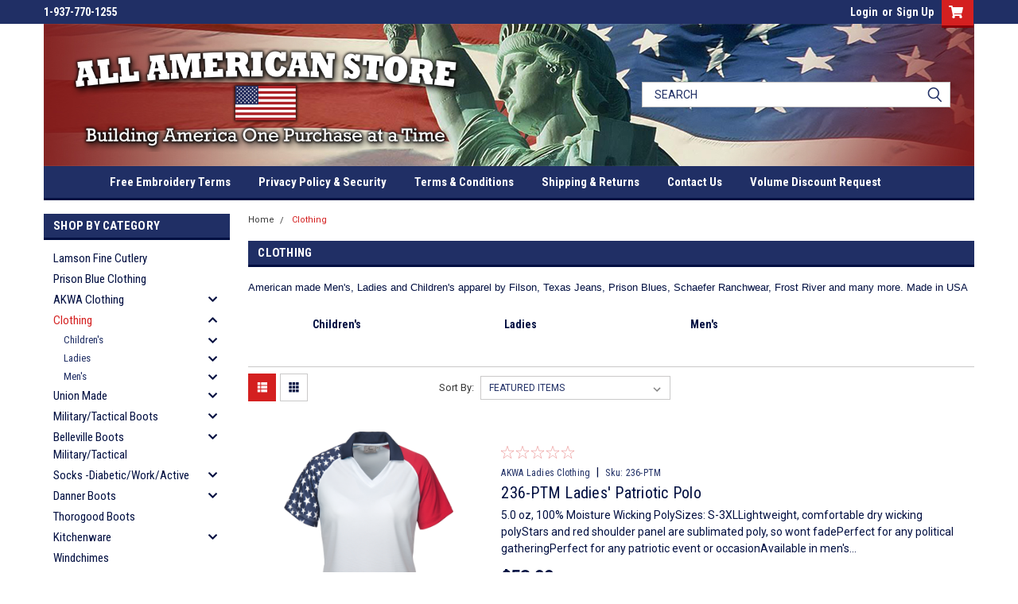

--- FILE ---
content_type: application/javascript; charset=UTF-8
request_url: https://cdn11.bigcommerce.com/s-945d6/stencil/bbb0ae40-8354-013c-6464-6a170de0765a/e/3cf57060-1177-013b-e178-4ed9813f26a5/dist/theme-bundle.chunk.0.js
body_size: 6628
content:
(window.webpackJsonp=window.webpackJsonp||[]).push([[0],{255:function(t,n){t.exports=function(t){return t}},256:function(t,n,e){var r=e(255),o=e(265);t.exports=function(t){return o(r(t).toLowerCase())}},257:function(t,n,e){var r=e(263);t.exports=function(t,n){return!!(null==t?0:t.length)&&r(t,n,0)>-1}},259:function(t,n){var e=RegExp("[\\u200d\\ud800-\\udfff\\u0300-\\u036f\\ufe20-\\ufe2f\\u20d0-\\u20ff\\ufe0e\\ufe0f]");t.exports=function(t){return e.test(t)}},260:function(t,n,e){var r=e(3),o=e(147),s=e(9).f,u=e(59).f,i=e(81),a=e(58),h=r.RegExp,f=h,c=h.prototype,l=/a/g,p=/a/g,v=new h(l)!==l;if(e(7)&&(!v||e(5)((function(){return p[e(2)("match")]=!1,h(l)!=l||h(p)==p||"/a/i"!=h(l,"i")})))){h=function(t,n){var e=this instanceof h,r=i(t),s=void 0===n;return!e&&r&&t.constructor===h&&s?t:o(v?new f(r&&!s?t.source:t,n):f((r=t instanceof h)?t.source:t,r&&s?a.call(t):n),e?this:c,h)};for(var d=function(t){t in h||s(h,t,{configurable:!0,get:function(){return f[t]},set:function(n){f[t]=n}})},m=u(f),x=0;m.length>x;)d(m[x++]);c.constructor=h,h.prototype=c,e(13)(r,"RegExp",h)}e(146)("RegExp")},261:function(t,n,e){var r=e(256),o=e(272)((function(t,n,e){return n=n.toLowerCase(),t+(e?r(n):n)}));t.exports=o},262:function(t,n,e){"use strict";var r=e(339),o=e(340);function s(){this.protocol=null,this.slashes=null,this.auth=null,this.host=null,this.port=null,this.hostname=null,this.hash=null,this.search=null,this.query=null,this.pathname=null,this.path=null,this.href=null}n.parse=b,n.resolve=function(t,n){return b(t,!1,!0).resolve(n)},n.resolveObject=function(t,n){return t?b(t,!1,!0).resolveObject(n):n},n.format=function(t){o.isString(t)&&(t=b(t));return t instanceof s?t.format():s.prototype.format.call(t)},n.Url=s;var u=/^([a-z0-9.+-]+:)/i,i=/:[0-9]*$/,a=/^(\/\/?(?!\/)[^\?\s]*)(\?[^\s]*)?$/,h=["{","}","|","\\","^","`"].concat(["<",">",'"',"`"," ","\r","\n","\t"]),f=["'"].concat(h),c=["%","/","?",";","#"].concat(f),l=["/","?","#"],p=/^[+a-z0-9A-Z_-]{0,63}$/,v=/^([+a-z0-9A-Z_-]{0,63})(.*)$/,d={javascript:!0,"javascript:":!0},m={javascript:!0,"javascript:":!0},x={http:!0,https:!0,ftp:!0,gopher:!0,file:!0,"http:":!0,"https:":!0,"ftp:":!0,"gopher:":!0,"file:":!0},g=e(341);function b(t,n,e){if(t&&o.isObject(t)&&t instanceof s)return t;var r=new s;return r.parse(t,n,e),r}s.prototype.parse=function(t,n,e){if(!o.isString(t))throw new TypeError("Parameter 'url' must be a string, not "+typeof t);var s=t.indexOf("?"),i=-1!==s&&s<t.indexOf("#")?"?":"#",h=t.split(i);h[0]=h[0].replace(/\\/g,"/");var b=t=h.join(i);if(b=b.trim(),!e&&1===t.split("#").length){var y=a.exec(b);if(y)return this.path=b,this.href=b,this.pathname=y[1],y[2]?(this.search=y[2],this.query=n?g.parse(this.search.substr(1)):this.search.substr(1)):n&&(this.search="",this.query={}),this}var j=u.exec(b);if(j){var A=(j=j[0]).toLowerCase();this.protocol=A,b=b.substr(j.length)}if(e||j||b.match(/^\/\/[^@\/]+@[^@\/]+/)){var w="//"===b.substr(0,2);!w||j&&m[j]||(b=b.substr(2),this.slashes=!0)}if(!m[j]&&(w||j&&!x[j])){for(var O,C,R=-1,I=0;I<l.length;I++){-1!==(q=b.indexOf(l[I]))&&(-1===R||q<R)&&(R=q)}-1!==(C=-1===R?b.lastIndexOf("@"):b.lastIndexOf("@",R))&&(O=b.slice(0,C),b=b.slice(C+1),this.auth=decodeURIComponent(O)),R=-1;for(I=0;I<c.length;I++){var q;-1!==(q=b.indexOf(c[I]))&&(-1===R||q<R)&&(R=q)}-1===R&&(R=b.length),this.host=b.slice(0,R),b=b.slice(R),this.parseHost(),this.hostname=this.hostname||"";var E="["===this.hostname[0]&&"]"===this.hostname[this.hostname.length-1];if(!E)for(var U=this.hostname.split(/\./),S=(I=0,U.length);I<S;I++){var z=U[I];if(z&&!z.match(p)){for(var Z="",L=0,k=z.length;L<k;L++)z.charCodeAt(L)>127?Z+="x":Z+=z[L];if(!Z.match(p)){var N=U.slice(0,I),T=U.slice(I+1),$=z.match(v);$&&(N.push($[1]),T.unshift($[2])),T.length&&(b="/"+T.join(".")+b),this.hostname=N.join(".");break}}}this.hostname.length>255?this.hostname="":this.hostname=this.hostname.toLowerCase(),E||(this.hostname=r.toASCII(this.hostname));var F=this.port?":"+this.port:"",D=this.hostname||"";this.host=D+F,this.href+=this.host,E&&(this.hostname=this.hostname.substr(1,this.hostname.length-2),"/"!==b[0]&&(b="/"+b))}if(!d[A])for(I=0,S=f.length;I<S;I++){var _=f[I];if(-1!==b.indexOf(_)){var H=encodeURIComponent(_);H===_&&(H=escape(_)),b=b.split(_).join(H)}}var M=b.indexOf("#");-1!==M&&(this.hash=b.substr(M),b=b.slice(0,M));var P=b.indexOf("?");if(-1!==P?(this.search=b.substr(P),this.query=b.substr(P+1),n&&(this.query=g.parse(this.query)),b=b.slice(0,P)):n&&(this.search="",this.query={}),b&&(this.pathname=b),x[A]&&this.hostname&&!this.pathname&&(this.pathname="/"),this.pathname||this.search){F=this.pathname||"";var J=this.search||"";this.path=F+J}return this.href=this.format(),this},s.prototype.format=function(){var t=this.auth||"";t&&(t=(t=encodeURIComponent(t)).replace(/%3A/i,":"),t+="@");var n=this.protocol||"",e=this.pathname||"",r=this.hash||"",s=!1,u="";this.host?s=t+this.host:this.hostname&&(s=t+(-1===this.hostname.indexOf(":")?this.hostname:"["+this.hostname+"]"),this.port&&(s+=":"+this.port)),this.query&&o.isObject(this.query)&&Object.keys(this.query).length&&(u=g.stringify(this.query));var i=this.search||u&&"?"+u||"";return n&&":"!==n.substr(-1)&&(n+=":"),this.slashes||(!n||x[n])&&!1!==s?(s="//"+(s||""),e&&"/"!==e.charAt(0)&&(e="/"+e)):s||(s=""),r&&"#"!==r.charAt(0)&&(r="#"+r),i&&"?"!==i.charAt(0)&&(i="?"+i),n+s+(e=e.replace(/[?#]/g,(function(t){return encodeURIComponent(t)})))+(i=i.replace("#","%23"))+r},s.prototype.resolve=function(t){return this.resolveObject(b(t,!1,!0)).format()},s.prototype.resolveObject=function(t){if(o.isString(t)){var n=new s;n.parse(t,!1,!0),t=n}for(var e=new s,r=Object.keys(this),u=0;u<r.length;u++){var i=r[u];e[i]=this[i]}if(e.hash=t.hash,""===t.href)return e.href=e.format(),e;if(t.slashes&&!t.protocol){for(var a=Object.keys(t),h=0;h<a.length;h++){var f=a[h];"protocol"!==f&&(e[f]=t[f])}return x[e.protocol]&&e.hostname&&!e.pathname&&(e.path=e.pathname="/"),e.href=e.format(),e}if(t.protocol&&t.protocol!==e.protocol){if(!x[t.protocol]){for(var c=Object.keys(t),l=0;l<c.length;l++){var p=c[l];e[p]=t[p]}return e.href=e.format(),e}if(e.protocol=t.protocol,t.host||m[t.protocol])e.pathname=t.pathname;else{for(var v=(t.pathname||"").split("/");v.length&&!(t.host=v.shift()););t.host||(t.host=""),t.hostname||(t.hostname=""),""!==v[0]&&v.unshift(""),v.length<2&&v.unshift(""),e.pathname=v.join("/")}if(e.search=t.search,e.query=t.query,e.host=t.host||"",e.auth=t.auth,e.hostname=t.hostname||t.host,e.port=t.port,e.pathname||e.search){var d=e.pathname||"",g=e.search||"";e.path=d+g}return e.slashes=e.slashes||t.slashes,e.href=e.format(),e}var b=e.pathname&&"/"===e.pathname.charAt(0),y=t.host||t.pathname&&"/"===t.pathname.charAt(0),j=y||b||e.host&&t.pathname,A=j,w=e.pathname&&e.pathname.split("/")||[],O=(v=t.pathname&&t.pathname.split("/")||[],e.protocol&&!x[e.protocol]);if(O&&(e.hostname="",e.port=null,e.host&&(""===w[0]?w[0]=e.host:w.unshift(e.host)),e.host="",t.protocol&&(t.hostname=null,t.port=null,t.host&&(""===v[0]?v[0]=t.host:v.unshift(t.host)),t.host=null),j=j&&(""===v[0]||""===w[0])),y)e.host=t.host||""===t.host?t.host:e.host,e.hostname=t.hostname||""===t.hostname?t.hostname:e.hostname,e.search=t.search,e.query=t.query,w=v;else if(v.length)w||(w=[]),w.pop(),w=w.concat(v),e.search=t.search,e.query=t.query;else if(!o.isNullOrUndefined(t.search)){if(O)e.hostname=e.host=w.shift(),(E=!!(e.host&&e.host.indexOf("@")>0)&&e.host.split("@"))&&(e.auth=E.shift(),e.host=e.hostname=E.shift());return e.search=t.search,e.query=t.query,o.isNull(e.pathname)&&o.isNull(e.search)||(e.path=(e.pathname?e.pathname:"")+(e.search?e.search:"")),e.href=e.format(),e}if(!w.length)return e.pathname=null,e.search?e.path="/"+e.search:e.path=null,e.href=e.format(),e;for(var C=w.slice(-1)[0],R=(e.host||t.host||w.length>1)&&("."===C||".."===C)||""===C,I=0,q=w.length;q>=0;q--)"."===(C=w[q])?w.splice(q,1):".."===C?(w.splice(q,1),I++):I&&(w.splice(q,1),I--);if(!j&&!A)for(;I--;I)w.unshift("..");!j||""===w[0]||w[0]&&"/"===w[0].charAt(0)||w.unshift(""),R&&"/"!==w.join("/").substr(-1)&&w.push("");var E,U=""===w[0]||w[0]&&"/"===w[0].charAt(0);O&&(e.hostname=e.host=U?"":w.length?w.shift():"",(E=!!(e.host&&e.host.indexOf("@")>0)&&e.host.split("@"))&&(e.auth=E.shift(),e.host=e.hostname=E.shift()));return(j=j||e.host&&w.length)&&!U&&w.unshift(""),w.length?e.pathname=w.join("/"):(e.pathname=null,e.path=null),o.isNull(e.pathname)&&o.isNull(e.search)||(e.path=(e.pathname?e.pathname:"")+(e.search?e.search:"")),e.auth=t.auth||e.auth,e.slashes=e.slashes||t.slashes,e.href=e.format(),e},s.prototype.parseHost=function(){var t=this.host,n=i.exec(t);n&&(":"!==(n=n[0])&&(this.port=n.substr(1)),t=t.substr(0,t.length-n.length)),t&&(this.hostname=t)}},263:function(t,n){t.exports=function(t,n,e){for(var r=e-1,o=t.length;++r<o;)if(t[r]===n)return r;return-1}},265:function(t,n,e){var r=e(266)("toUpperCase");t.exports=r},266:function(t,n,e){var r=e(267),o=e(259),s=e(269),u=e(255);t.exports=function(t){return function(n){n=u(n);var e=o(n)?s(n):void 0,i=e?e[0]:n.charAt(0),a=e?r(e,1).join(""):n.slice(1);return i[t]()+a}}},267:function(t,n,e){var r=e(268);t.exports=function(t,n,e){var o=t.length;return e=void 0===e?o:e,!n&&e>=o?t:r(t,n,e)}},268:function(t,n){t.exports=function(t,n,e){var r=-1,o=t.length;n<0&&(n=-n>o?0:o+n),(e=e>o?o:e)<0&&(e+=o),o=n>e?0:e-n>>>0,n>>>=0;for(var s=Array(o);++r<o;)s[r]=t[r+n];return s}},269:function(t,n,e){var r=e(270),o=e(259),s=e(271);t.exports=function(t){return o(t)?s(t):r(t)}},270:function(t,n){t.exports=function(t){return t.split("")}},271:function(t,n){var e="[\\ud800-\\udfff]",r="[\\u0300-\\u036f\\ufe20-\\ufe2f\\u20d0-\\u20ff]",o="\\ud83c[\\udffb-\\udfff]",s="[^\\ud800-\\udfff]",u="(?:\\ud83c[\\udde6-\\uddff]){2}",i="[\\ud800-\\udbff][\\udc00-\\udfff]",a="(?:"+r+"|"+o+")"+"?",h="[\\ufe0e\\ufe0f]?"+a+("(?:\\u200d(?:"+[s,u,i].join("|")+")[\\ufe0e\\ufe0f]?"+a+")*"),f="(?:"+[s+r+"?",r,u,i,e].join("|")+")",c=RegExp(o+"(?="+o+")|"+f+h,"g");t.exports=function(t){return t.match(c)||[]}},272:function(t,n,e){var r=e(273),o=e(274),s=e(275),u=RegExp("['’]","g");t.exports=function(t){return function(n){return r(s(o(n).replace(u,"")),t,"")}}},273:function(t,n){t.exports=function(t,n,e,r){var o=-1,s=null==t?0:t.length;for(r&&s&&(e=t[++o]);++o<s;)e=n(e,t[o],o,t);return e}},274:function(t,n){t.exports=function(t){return t}},275:function(t,n,e){var r=e(276),o=e(277),s=e(255),u=e(278);t.exports=function(t,n,e){return t=s(t),void 0===(n=e?void 0:n)?o(t)?u(t):r(t):t.match(n)||[]}},276:function(t,n){var e=/[^\x00-\x2f\x3a-\x40\x5b-\x60\x7b-\x7f]+/g;t.exports=function(t){return t.match(e)||[]}},277:function(t,n){var e=/[a-z][A-Z]|[A-Z]{2}[a-z]|[0-9][a-zA-Z]|[a-zA-Z][0-9]|[^a-zA-Z0-9 ]/;t.exports=function(t){return e.test(t)}},278:function(t,n){var e="\\xac\\xb1\\xd7\\xf7\\x00-\\x2f\\x3a-\\x40\\x5b-\\x60\\x7b-\\xbf\\u2000-\\u206f \\t\\x0b\\f\\xa0\\ufeff\\n\\r\\u2028\\u2029\\u1680\\u180e\\u2000\\u2001\\u2002\\u2003\\u2004\\u2005\\u2006\\u2007\\u2008\\u2009\\u200a\\u202f\\u205f\\u3000",r="["+e+"]",o="\\d+",s="[\\u2700-\\u27bf]",u="[a-z\\xdf-\\xf6\\xf8-\\xff]",i="[^\\ud800-\\udfff"+e+o+"\\u2700-\\u27bfa-z\\xdf-\\xf6\\xf8-\\xffA-Z\\xc0-\\xd6\\xd8-\\xde]",a="(?:\\ud83c[\\udde6-\\uddff]){2}",h="[\\ud800-\\udbff][\\udc00-\\udfff]",f="[A-Z\\xc0-\\xd6\\xd8-\\xde]",c="(?:"+u+"|"+i+")",l="(?:"+f+"|"+i+")",p="(?:[\\u0300-\\u036f\\ufe20-\\ufe2f\\u20d0-\\u20ff]|\\ud83c[\\udffb-\\udfff])?",v="[\\ufe0e\\ufe0f]?"+p+("(?:\\u200d(?:"+["[^\\ud800-\\udfff]",a,h].join("|")+")[\\ufe0e\\ufe0f]?"+p+")*"),d="(?:"+[s,a,h].join("|")+")"+v,m=RegExp([f+"?"+u+"+(?:['’](?:d|ll|m|re|s|t|ve))?(?="+[r,f,"$"].join("|")+")",l+"+(?:['’](?:D|LL|M|RE|S|T|VE))?(?="+[r,f+c,"$"].join("|")+")",f+"?"+c+"+(?:['’](?:d|ll|m|re|s|t|ve))?",f+"+(?:['’](?:D|LL|M|RE|S|T|VE))?","\\d*(?:1ST|2ND|3RD|(?![123])\\dTH)(?=\\b|[a-z_])","\\d*(?:1st|2nd|3rd|(?![123])\\dth)(?=\\b|[A-Z_])",o,d].join("|"),"g");t.exports=function(t){return t.match(m)||[]}},283:function(t,n){t.exports=function(t,n){for(var e=-1,r=null==t?0:t.length,o=Array(r);++e<r;)o[e]=n(t[e],e,t);return o}},293:function(t,n,e){var r=e(344),o=e(148),s=e(348),u=e(304),i=o((function(t){return s(r(t,1,u,!0))}));t.exports=i},294:function(t,n,e){var r=e(351),o=e(148),s=e(304),u=o((function(t,n){return s(t)?r(t,n):[]}));t.exports=u},300:function(t,n,e){var r=e(82);t.exports=function(){if(!arguments.length)return[];var t=arguments[0];return r(t)?t:[t]}},301:function(t,n,e){var r=e(263);t.exports=function(t,n){return!!(null==t?0:t.length)&&r(t,n,0)>-1}},302:function(t,n){t.exports=function(t,n,e){for(var r=-1,o=null==t?0:t.length;++r<o;)if(e(n,t[r]))return!0;return!1}},303:function(t,n,e){var r=e(263);t.exports=function(t,n){return!!(null==t?0:t.length)&&r(t,n,0)>-1}},304:function(t,n,e){var r=e(150),o=e(88);t.exports=function(t){return o(t)&&r(t)}},339:function(t,n,e){(function(t,r){var o;/*! https://mths.be/punycode v1.4.1 by @mathias */!function(s){n&&n.nodeType,t&&t.nodeType;var u="object"==typeof r&&r;u.global!==u&&u.window!==u&&u.self;var i,a=2147483647,h=36,f=1,c=26,l=38,p=700,v=72,d=128,m="-",x=/^xn--/,g=/[^\x20-\x7E]/,b=/[\x2E\u3002\uFF0E\uFF61]/g,y={overflow:"Overflow: input needs wider integers to process","not-basic":"Illegal input >= 0x80 (not a basic code point)","invalid-input":"Invalid input"},j=h-f,A=Math.floor,w=String.fromCharCode;function O(t){throw new RangeError(y[t])}function C(t,n){for(var e=t.length,r=[];e--;)r[e]=n(t[e]);return r}function R(t,n){var e=t.split("@"),r="";return e.length>1&&(r=e[0]+"@",t=e[1]),r+C((t=t.replace(b,".")).split("."),n).join(".")}function I(t){for(var n,e,r=[],o=0,s=t.length;o<s;)(n=t.charCodeAt(o++))>=55296&&n<=56319&&o<s?56320==(64512&(e=t.charCodeAt(o++)))?r.push(((1023&n)<<10)+(1023&e)+65536):(r.push(n),o--):r.push(n);return r}function q(t){return C(t,(function(t){var n="";return t>65535&&(n+=w((t-=65536)>>>10&1023|55296),t=56320|1023&t),n+=w(t)})).join("")}function E(t,n){return t+22+75*(t<26)-((0!=n)<<5)}function U(t,n,e){var r=0;for(t=e?A(t/p):t>>1,t+=A(t/n);t>j*c>>1;r+=h)t=A(t/j);return A(r+(j+1)*t/(t+l))}function S(t){var n,e,r,o,s,u,i,l,p,x,g,b=[],y=t.length,j=0,w=d,C=v;for((e=t.lastIndexOf(m))<0&&(e=0),r=0;r<e;++r)t.charCodeAt(r)>=128&&O("not-basic"),b.push(t.charCodeAt(r));for(o=e>0?e+1:0;o<y;){for(s=j,u=1,i=h;o>=y&&O("invalid-input"),((l=(g=t.charCodeAt(o++))-48<10?g-22:g-65<26?g-65:g-97<26?g-97:h)>=h||l>A((a-j)/u))&&O("overflow"),j+=l*u,!(l<(p=i<=C?f:i>=C+c?c:i-C));i+=h)u>A(a/(x=h-p))&&O("overflow"),u*=x;C=U(j-s,n=b.length+1,0==s),A(j/n)>a-w&&O("overflow"),w+=A(j/n),j%=n,b.splice(j++,0,w)}return q(b)}function z(t){var n,e,r,o,s,u,i,l,p,x,g,b,y,j,C,R=[];for(b=(t=I(t)).length,n=d,e=0,s=v,u=0;u<b;++u)(g=t[u])<128&&R.push(w(g));for(r=o=R.length,o&&R.push(m);r<b;){for(i=a,u=0;u<b;++u)(g=t[u])>=n&&g<i&&(i=g);for(i-n>A((a-e)/(y=r+1))&&O("overflow"),e+=(i-n)*y,n=i,u=0;u<b;++u)if((g=t[u])<n&&++e>a&&O("overflow"),g==n){for(l=e,p=h;!(l<(x=p<=s?f:p>=s+c?c:p-s));p+=h)C=l-x,j=h-x,R.push(w(E(x+C%j,0))),l=A(C/j);R.push(w(E(l,0))),s=U(e,y,r==o),e=0,++r}++e,++n}return R.join("")}i={version:"1.4.1",ucs2:{decode:I,encode:q},decode:S,encode:z,toASCII:function(t){return R(t,(function(t){return g.test(t)?"xn--"+z(t):t}))},toUnicode:function(t){return R(t,(function(t){return x.test(t)?S(t.slice(4).toLowerCase()):t}))}},void 0===(o=function(){return i}.call(n,e,n,t))||(t.exports=o)}()}).call(this,e(160)(t),e(154))},340:function(t,n,e){"use strict";t.exports={isString:function(t){return"string"==typeof t},isObject:function(t){return"object"==typeof t&&null!==t},isNull:function(t){return null===t},isNullOrUndefined:function(t){return null==t}}},341:function(t,n,e){"use strict";n.decode=n.parse=e(342),n.encode=n.stringify=e(343)},342:function(t,n,e){"use strict";function r(t,n){return Object.prototype.hasOwnProperty.call(t,n)}t.exports=function(t,n,e,s){n=n||"&",e=e||"=";var u={};if("string"!=typeof t||0===t.length)return u;var i=/\+/g;t=t.split(n);var a=1e3;s&&"number"==typeof s.maxKeys&&(a=s.maxKeys);var h=t.length;a>0&&h>a&&(h=a);for(var f=0;f<h;++f){var c,l,p,v,d=t[f].replace(i,"%20"),m=d.indexOf(e);m>=0?(c=d.substr(0,m),l=d.substr(m+1)):(c=d,l=""),p=decodeURIComponent(c),v=decodeURIComponent(l),r(u,p)?o(u[p])?u[p].push(v):u[p]=[u[p],v]:u[p]=v}return u};var o=Array.isArray||function(t){return"[object Array]"===Object.prototype.toString.call(t)}},343:function(t,n,e){"use strict";var r=function(t){switch(typeof t){case"string":return t;case"boolean":return t?"true":"false";case"number":return isFinite(t)?t:"";default:return""}};t.exports=function(t,n,e,i){return n=n||"&",e=e||"=",null===t&&(t=void 0),"object"==typeof t?s(u(t),(function(u){var i=encodeURIComponent(r(u))+e;return o(t[u])?s(t[u],(function(t){return i+encodeURIComponent(r(t))})).join(n):i+encodeURIComponent(r(t[u]))})).join(n):i?encodeURIComponent(r(i))+e+encodeURIComponent(r(t)):""};var o=Array.isArray||function(t){return"[object Array]"===Object.prototype.toString.call(t)};function s(t,n){if(t.map)return t.map(n);for(var e=[],r=0;r<t.length;r++)e.push(n(t[r],r));return e}var u=Object.keys||function(t){var n=[];for(var e in t)Object.prototype.hasOwnProperty.call(t,e)&&n.push(e);return n}},344:function(t,n,e){var r=e(345),o=e(346);t.exports=function t(n,e,s,u,i){var a=-1,h=n.length;for(s||(s=o),i||(i=[]);++a<h;){var f=n[a];e>0&&s(f)?e>1?t(f,e-1,s,u,i):r(i,f):u||(i[i.length]=f)}return i}},345:function(t,n){t.exports=function(t,n){for(var e=-1,r=n.length,o=t.length;++e<r;)t[o+e]=n[e];return t}},346:function(t,n,e){var r=e(347),o=e(159),s=e(82),u=r?r.isConcatSpreadable:void 0;t.exports=function(t){return s(t)||o(t)||!!(u&&t&&t[u])}},347:function(t,n,e){var r=e(84).Symbol;t.exports=r},348:function(t,n,e){var r=e(300),o=e(301),s=e(302),u=e(303),i=e(349),a=e(350),h=200;t.exports=function(t,n,e){var f=-1,c=o,l=t.length,p=!0,v=[],d=v;if(e)p=!1,c=s;else if(l>=h){var m=n?null:i(t);if(m)return a(m);p=!1,c=u,d=new r}else d=n?[]:v;t:for(;++f<l;){var x=t[f],g=n?n(x):x;if(x=e||0!==x?x:0,p&&g==g){for(var b=d.length;b--;)if(d[b]===g)continue t;n&&d.push(g),v.push(x)}else c(d,g,e)||(d!==v&&d.push(g),v.push(x))}return v}},349:function(t,n){t.exports=function(){}},350:function(t,n){t.exports=function(){return[]}},351:function(t,n,e){var r=e(300),o=e(301),s=e(302),u=e(352),i=e(353),a=e(303),h=200;t.exports=function(t,n,e,f){var c=-1,l=o,p=!0,v=t.length,d=[],m=n.length;if(!v)return d;e&&(n=u(n,i(e))),f?(l=s,p=!1):n.length>=h&&(l=a,p=!1,n=new r(n));t:for(;++c<v;){var x=t[c],g=null==e?x:e(x);if(x=f||0!==x?x:0,p&&g==g){for(var b=m;b--;)if(n[b]===g)continue t;d.push(x)}else l(n,g,f)||d.push(x)}return d}},352:function(t,n){t.exports=function(t,n){for(var e=-1,r=null==t?0:t.length,o=Array(r);++e<r;)o[e]=n(t[e],e,t);return o}},353:function(t,n){t.exports=function(t){return function(n){return t(n)}}}}]);
//# sourceMappingURL=theme-bundle.chunk.0.js.map
